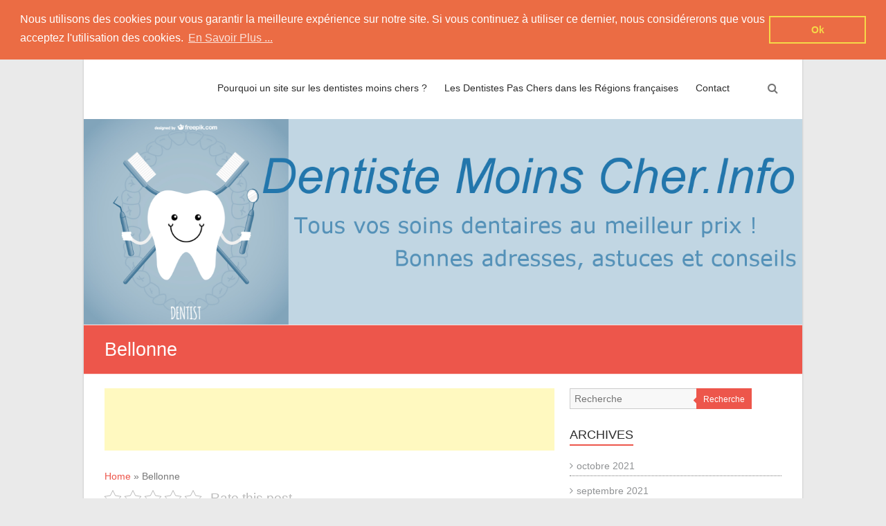

--- FILE ---
content_type: text/html; charset=UTF-8
request_url: https://www.dentiste-moins-cher.info/bellonne/
body_size: 10465
content:



<!DOCTYPE html>
<html lang="fr-FR">
<head>
<!-- Google tag (gtag.js) --><script async src="https://www.googletagmanager.com/gtag/js?id=G-PSDDJMKSDC"></script><script>  window.dataLayer = window.dataLayer || [];  function gtag(){dataLayer.push(arguments);}  gtag('js', new Date());  gtag('config', 'G-PSDDJMKSDC');</script>

	<meta charset="UTF-8" />
	<meta name="viewport" content="width=device-width, initial-scale=1">
	<link rel="profile" href="https://gmpg.org/xfn/11" />
	<meta name='robots' content='index, follow, max-image-preview:large, max-snippet:-1, max-video-preview:-1' />

	<!-- This site is optimized with the Yoast SEO plugin v26.8 - https://yoast.com/product/yoast-seo-wordpress/ -->
	<title>Bellonne - Dentiste Moins Cher</title>
	<link rel="canonical" href="https://www.dentiste-moins-cher.info/bellonne/" />
	<meta property="og:locale" content="fr_FR" />
	<meta property="og:type" content="article" />
	<meta property="og:title" content="Bellonne - Dentiste Moins Cher" />
	<meta property="og:description" content="Il vous Faut Joindre un Dentiste Pas Cher sur Bellonne dans le Pas-de-Calais ? Vous Retrouverez Prochainement des Infos Détaillées sur les Dentistes Moins Chers Pas-de-Calaisiens dans cette Commune ! Bellonne Il n’y a pas d’entrée similaire." />
	<meta property="og:url" content="https://www.dentiste-moins-cher.info/bellonne/" />
	<meta property="og:site_name" content="Dentiste Moins Cher" />
	<meta property="article:published_time" content="2019-10-31T23:00:00+00:00" />
	<meta name="author" content="Dentiste Moins Cher" />
	<meta name="twitter:card" content="summary_large_image" />
	<meta name="twitter:label1" content="Écrit par" />
	<meta name="twitter:data1" content="Dentiste Moins Cher" />
	<script type="application/ld+json" class="yoast-schema-graph">{"@context":"https://schema.org","@graph":[{"@type":"Article","@id":"https://www.dentiste-moins-cher.info/bellonne/#article","isPartOf":{"@id":"https://www.dentiste-moins-cher.info/bellonne/"},"author":{"name":"Dentiste Moins Cher","@id":"https://www.dentiste-moins-cher.info/#/schema/person/ffa027f5637a837be668131e5cb0da92"},"headline":"Bellonne","datePublished":"2019-10-31T23:00:00+00:00","mainEntityOfPage":{"@id":"https://www.dentiste-moins-cher.info/bellonne/"},"wordCount":31,"commentCount":0,"image":{"@id":"https://www.dentiste-moins-cher.info/bellonne/#primaryimage"},"thumbnailUrl":"https://www.dentiste-moins-cher.info/wp-content/uploads/2021/10/dentiste-moins-cher-2.png","inLanguage":"fr-FR","potentialAction":[{"@type":"CommentAction","name":"Comment","target":["https://www.dentiste-moins-cher.info/bellonne/#respond"]}]},{"@type":"WebPage","@id":"https://www.dentiste-moins-cher.info/bellonne/","url":"https://www.dentiste-moins-cher.info/bellonne/","name":"Bellonne - Dentiste Moins Cher","isPartOf":{"@id":"https://www.dentiste-moins-cher.info/#website"},"primaryImageOfPage":{"@id":"https://www.dentiste-moins-cher.info/bellonne/#primaryimage"},"image":{"@id":"https://www.dentiste-moins-cher.info/bellonne/#primaryimage"},"thumbnailUrl":"https://www.dentiste-moins-cher.info/wp-content/uploads/2021/10/dentiste-moins-cher-2.png","datePublished":"2019-10-31T23:00:00+00:00","author":{"@id":"https://www.dentiste-moins-cher.info/#/schema/person/ffa027f5637a837be668131e5cb0da92"},"breadcrumb":{"@id":"https://www.dentiste-moins-cher.info/bellonne/#breadcrumb"},"inLanguage":"fr-FR","potentialAction":[{"@type":"ReadAction","target":["https://www.dentiste-moins-cher.info/bellonne/"]}]},{"@type":"ImageObject","inLanguage":"fr-FR","@id":"https://www.dentiste-moins-cher.info/bellonne/#primaryimage","url":"","contentUrl":""},{"@type":"BreadcrumbList","@id":"https://www.dentiste-moins-cher.info/bellonne/#breadcrumb","itemListElement":[{"@type":"ListItem","position":1,"name":"Home","item":"https://www.dentiste-moins-cher.info/"},{"@type":"ListItem","position":2,"name":"Bellonne"}]},{"@type":"WebSite","@id":"https://www.dentiste-moins-cher.info/#website","url":"https://www.dentiste-moins-cher.info/","name":"Dentiste Moins Cher","description":"Pour des Soins Dentaires Moins Chers !","potentialAction":[{"@type":"SearchAction","target":{"@type":"EntryPoint","urlTemplate":"https://www.dentiste-moins-cher.info/?s={search_term_string}"},"query-input":{"@type":"PropertyValueSpecification","valueRequired":true,"valueName":"search_term_string"}}],"inLanguage":"fr-FR"},{"@type":"Person","@id":"https://www.dentiste-moins-cher.info/#/schema/person/ffa027f5637a837be668131e5cb0da92","name":"Dentiste Moins Cher","image":{"@type":"ImageObject","inLanguage":"fr-FR","@id":"https://www.dentiste-moins-cher.info/#/schema/person/image/","url":"https://secure.gravatar.com/avatar/e40175ca2e4cf3cf3e518959630fb397918467b43b0e7ab45689e909c94bf090?s=96&d=mm&r=g","contentUrl":"https://secure.gravatar.com/avatar/e40175ca2e4cf3cf3e518959630fb397918467b43b0e7ab45689e909c94bf090?s=96&d=mm&r=g","caption":"Dentiste Moins Cher"},"sameAs":["https://www.dentiste-moins-cher.info"],"url":"https://www.dentiste-moins-cher.info/author/c5vsyyf4vfs6n2fx567p3nkqpz5u4f8op9t/"}]}</script>
	<!-- / Yoast SEO plugin. -->


<link rel="alternate" type="application/rss+xml" title="Dentiste Moins Cher &raquo; Flux" href="https://www.dentiste-moins-cher.info/feed/" />
<link rel="alternate" type="application/rss+xml" title="Dentiste Moins Cher &raquo; Flux des commentaires" href="https://www.dentiste-moins-cher.info/comments/feed/" />
<link rel="alternate" type="application/rss+xml" title="Dentiste Moins Cher &raquo; Bellonne Flux des commentaires" href="https://www.dentiste-moins-cher.info/bellonne/feed/" />
<link rel="alternate" title="oEmbed (JSON)" type="application/json+oembed" href="https://www.dentiste-moins-cher.info/wp-json/oembed/1.0/embed?url=https%3A%2F%2Fwww.dentiste-moins-cher.info%2Fbellonne%2F" />
<link rel="alternate" title="oEmbed (XML)" type="text/xml+oembed" href="https://www.dentiste-moins-cher.info/wp-json/oembed/1.0/embed?url=https%3A%2F%2Fwww.dentiste-moins-cher.info%2Fbellonne%2F&#038;format=xml" />
<style id='wp-img-auto-sizes-contain-inline-css' type='text/css'>
img:is([sizes=auto i],[sizes^="auto," i]){contain-intrinsic-size:3000px 1500px}
/*# sourceURL=wp-img-auto-sizes-contain-inline-css */
</style>
<style id='wp-emoji-styles-inline-css' type='text/css'>

	img.wp-smiley, img.emoji {
		display: inline !important;
		border: none !important;
		box-shadow: none !important;
		height: 1em !important;
		width: 1em !important;
		margin: 0 0.07em !important;
		vertical-align: -0.1em !important;
		background: none !important;
		padding: 0 !important;
	}
/*# sourceURL=wp-emoji-styles-inline-css */
</style>
<style id='wp-block-library-inline-css' type='text/css'>
:root{--wp-block-synced-color:#7a00df;--wp-block-synced-color--rgb:122,0,223;--wp-bound-block-color:var(--wp-block-synced-color);--wp-editor-canvas-background:#ddd;--wp-admin-theme-color:#007cba;--wp-admin-theme-color--rgb:0,124,186;--wp-admin-theme-color-darker-10:#006ba1;--wp-admin-theme-color-darker-10--rgb:0,107,160.5;--wp-admin-theme-color-darker-20:#005a87;--wp-admin-theme-color-darker-20--rgb:0,90,135;--wp-admin-border-width-focus:2px}@media (min-resolution:192dpi){:root{--wp-admin-border-width-focus:1.5px}}.wp-element-button{cursor:pointer}:root .has-very-light-gray-background-color{background-color:#eee}:root .has-very-dark-gray-background-color{background-color:#313131}:root .has-very-light-gray-color{color:#eee}:root .has-very-dark-gray-color{color:#313131}:root .has-vivid-green-cyan-to-vivid-cyan-blue-gradient-background{background:linear-gradient(135deg,#00d084,#0693e3)}:root .has-purple-crush-gradient-background{background:linear-gradient(135deg,#34e2e4,#4721fb 50%,#ab1dfe)}:root .has-hazy-dawn-gradient-background{background:linear-gradient(135deg,#faaca8,#dad0ec)}:root .has-subdued-olive-gradient-background{background:linear-gradient(135deg,#fafae1,#67a671)}:root .has-atomic-cream-gradient-background{background:linear-gradient(135deg,#fdd79a,#004a59)}:root .has-nightshade-gradient-background{background:linear-gradient(135deg,#330968,#31cdcf)}:root .has-midnight-gradient-background{background:linear-gradient(135deg,#020381,#2874fc)}:root{--wp--preset--font-size--normal:16px;--wp--preset--font-size--huge:42px}.has-regular-font-size{font-size:1em}.has-larger-font-size{font-size:2.625em}.has-normal-font-size{font-size:var(--wp--preset--font-size--normal)}.has-huge-font-size{font-size:var(--wp--preset--font-size--huge)}.has-text-align-center{text-align:center}.has-text-align-left{text-align:left}.has-text-align-right{text-align:right}.has-fit-text{white-space:nowrap!important}#end-resizable-editor-section{display:none}.aligncenter{clear:both}.items-justified-left{justify-content:flex-start}.items-justified-center{justify-content:center}.items-justified-right{justify-content:flex-end}.items-justified-space-between{justify-content:space-between}.screen-reader-text{border:0;clip-path:inset(50%);height:1px;margin:-1px;overflow:hidden;padding:0;position:absolute;width:1px;word-wrap:normal!important}.screen-reader-text:focus{background-color:#ddd;clip-path:none;color:#444;display:block;font-size:1em;height:auto;left:5px;line-height:normal;padding:15px 23px 14px;text-decoration:none;top:5px;width:auto;z-index:100000}html :where(.has-border-color){border-style:solid}html :where([style*=border-top-color]){border-top-style:solid}html :where([style*=border-right-color]){border-right-style:solid}html :where([style*=border-bottom-color]){border-bottom-style:solid}html :where([style*=border-left-color]){border-left-style:solid}html :where([style*=border-width]){border-style:solid}html :where([style*=border-top-width]){border-top-style:solid}html :where([style*=border-right-width]){border-right-style:solid}html :where([style*=border-bottom-width]){border-bottom-style:solid}html :where([style*=border-left-width]){border-left-style:solid}html :where(img[class*=wp-image-]){height:auto;max-width:100%}:where(figure){margin:0 0 1em}html :where(.is-position-sticky){--wp-admin--admin-bar--position-offset:var(--wp-admin--admin-bar--height,0px)}@media screen and (max-width:600px){html :where(.is-position-sticky){--wp-admin--admin-bar--position-offset:0px}}

/*# sourceURL=wp-block-library-inline-css */
</style><style id='global-styles-inline-css' type='text/css'>
:root{--wp--preset--aspect-ratio--square: 1;--wp--preset--aspect-ratio--4-3: 4/3;--wp--preset--aspect-ratio--3-4: 3/4;--wp--preset--aspect-ratio--3-2: 3/2;--wp--preset--aspect-ratio--2-3: 2/3;--wp--preset--aspect-ratio--16-9: 16/9;--wp--preset--aspect-ratio--9-16: 9/16;--wp--preset--color--black: #000000;--wp--preset--color--cyan-bluish-gray: #abb8c3;--wp--preset--color--white: #ffffff;--wp--preset--color--pale-pink: #f78da7;--wp--preset--color--vivid-red: #cf2e2e;--wp--preset--color--luminous-vivid-orange: #ff6900;--wp--preset--color--luminous-vivid-amber: #fcb900;--wp--preset--color--light-green-cyan: #7bdcb5;--wp--preset--color--vivid-green-cyan: #00d084;--wp--preset--color--pale-cyan-blue: #8ed1fc;--wp--preset--color--vivid-cyan-blue: #0693e3;--wp--preset--color--vivid-purple: #9b51e0;--wp--preset--gradient--vivid-cyan-blue-to-vivid-purple: linear-gradient(135deg,rgb(6,147,227) 0%,rgb(155,81,224) 100%);--wp--preset--gradient--light-green-cyan-to-vivid-green-cyan: linear-gradient(135deg,rgb(122,220,180) 0%,rgb(0,208,130) 100%);--wp--preset--gradient--luminous-vivid-amber-to-luminous-vivid-orange: linear-gradient(135deg,rgb(252,185,0) 0%,rgb(255,105,0) 100%);--wp--preset--gradient--luminous-vivid-orange-to-vivid-red: linear-gradient(135deg,rgb(255,105,0) 0%,rgb(207,46,46) 100%);--wp--preset--gradient--very-light-gray-to-cyan-bluish-gray: linear-gradient(135deg,rgb(238,238,238) 0%,rgb(169,184,195) 100%);--wp--preset--gradient--cool-to-warm-spectrum: linear-gradient(135deg,rgb(74,234,220) 0%,rgb(151,120,209) 20%,rgb(207,42,186) 40%,rgb(238,44,130) 60%,rgb(251,105,98) 80%,rgb(254,248,76) 100%);--wp--preset--gradient--blush-light-purple: linear-gradient(135deg,rgb(255,206,236) 0%,rgb(152,150,240) 100%);--wp--preset--gradient--blush-bordeaux: linear-gradient(135deg,rgb(254,205,165) 0%,rgb(254,45,45) 50%,rgb(107,0,62) 100%);--wp--preset--gradient--luminous-dusk: linear-gradient(135deg,rgb(255,203,112) 0%,rgb(199,81,192) 50%,rgb(65,88,208) 100%);--wp--preset--gradient--pale-ocean: linear-gradient(135deg,rgb(255,245,203) 0%,rgb(182,227,212) 50%,rgb(51,167,181) 100%);--wp--preset--gradient--electric-grass: linear-gradient(135deg,rgb(202,248,128) 0%,rgb(113,206,126) 100%);--wp--preset--gradient--midnight: linear-gradient(135deg,rgb(2,3,129) 0%,rgb(40,116,252) 100%);--wp--preset--font-size--small: 13px;--wp--preset--font-size--medium: 20px;--wp--preset--font-size--large: 36px;--wp--preset--font-size--x-large: 42px;--wp--preset--spacing--20: 0.44rem;--wp--preset--spacing--30: 0.67rem;--wp--preset--spacing--40: 1rem;--wp--preset--spacing--50: 1.5rem;--wp--preset--spacing--60: 2.25rem;--wp--preset--spacing--70: 3.38rem;--wp--preset--spacing--80: 5.06rem;--wp--preset--shadow--natural: 6px 6px 9px rgba(0, 0, 0, 0.2);--wp--preset--shadow--deep: 12px 12px 50px rgba(0, 0, 0, 0.4);--wp--preset--shadow--sharp: 6px 6px 0px rgba(0, 0, 0, 0.2);--wp--preset--shadow--outlined: 6px 6px 0px -3px rgb(255, 255, 255), 6px 6px rgb(0, 0, 0);--wp--preset--shadow--crisp: 6px 6px 0px rgb(0, 0, 0);}:where(.is-layout-flex){gap: 0.5em;}:where(.is-layout-grid){gap: 0.5em;}body .is-layout-flex{display: flex;}.is-layout-flex{flex-wrap: wrap;align-items: center;}.is-layout-flex > :is(*, div){margin: 0;}body .is-layout-grid{display: grid;}.is-layout-grid > :is(*, div){margin: 0;}:where(.wp-block-columns.is-layout-flex){gap: 2em;}:where(.wp-block-columns.is-layout-grid){gap: 2em;}:where(.wp-block-post-template.is-layout-flex){gap: 1.25em;}:where(.wp-block-post-template.is-layout-grid){gap: 1.25em;}.has-black-color{color: var(--wp--preset--color--black) !important;}.has-cyan-bluish-gray-color{color: var(--wp--preset--color--cyan-bluish-gray) !important;}.has-white-color{color: var(--wp--preset--color--white) !important;}.has-pale-pink-color{color: var(--wp--preset--color--pale-pink) !important;}.has-vivid-red-color{color: var(--wp--preset--color--vivid-red) !important;}.has-luminous-vivid-orange-color{color: var(--wp--preset--color--luminous-vivid-orange) !important;}.has-luminous-vivid-amber-color{color: var(--wp--preset--color--luminous-vivid-amber) !important;}.has-light-green-cyan-color{color: var(--wp--preset--color--light-green-cyan) !important;}.has-vivid-green-cyan-color{color: var(--wp--preset--color--vivid-green-cyan) !important;}.has-pale-cyan-blue-color{color: var(--wp--preset--color--pale-cyan-blue) !important;}.has-vivid-cyan-blue-color{color: var(--wp--preset--color--vivid-cyan-blue) !important;}.has-vivid-purple-color{color: var(--wp--preset--color--vivid-purple) !important;}.has-black-background-color{background-color: var(--wp--preset--color--black) !important;}.has-cyan-bluish-gray-background-color{background-color: var(--wp--preset--color--cyan-bluish-gray) !important;}.has-white-background-color{background-color: var(--wp--preset--color--white) !important;}.has-pale-pink-background-color{background-color: var(--wp--preset--color--pale-pink) !important;}.has-vivid-red-background-color{background-color: var(--wp--preset--color--vivid-red) !important;}.has-luminous-vivid-orange-background-color{background-color: var(--wp--preset--color--luminous-vivid-orange) !important;}.has-luminous-vivid-amber-background-color{background-color: var(--wp--preset--color--luminous-vivid-amber) !important;}.has-light-green-cyan-background-color{background-color: var(--wp--preset--color--light-green-cyan) !important;}.has-vivid-green-cyan-background-color{background-color: var(--wp--preset--color--vivid-green-cyan) !important;}.has-pale-cyan-blue-background-color{background-color: var(--wp--preset--color--pale-cyan-blue) !important;}.has-vivid-cyan-blue-background-color{background-color: var(--wp--preset--color--vivid-cyan-blue) !important;}.has-vivid-purple-background-color{background-color: var(--wp--preset--color--vivid-purple) !important;}.has-black-border-color{border-color: var(--wp--preset--color--black) !important;}.has-cyan-bluish-gray-border-color{border-color: var(--wp--preset--color--cyan-bluish-gray) !important;}.has-white-border-color{border-color: var(--wp--preset--color--white) !important;}.has-pale-pink-border-color{border-color: var(--wp--preset--color--pale-pink) !important;}.has-vivid-red-border-color{border-color: var(--wp--preset--color--vivid-red) !important;}.has-luminous-vivid-orange-border-color{border-color: var(--wp--preset--color--luminous-vivid-orange) !important;}.has-luminous-vivid-amber-border-color{border-color: var(--wp--preset--color--luminous-vivid-amber) !important;}.has-light-green-cyan-border-color{border-color: var(--wp--preset--color--light-green-cyan) !important;}.has-vivid-green-cyan-border-color{border-color: var(--wp--preset--color--vivid-green-cyan) !important;}.has-pale-cyan-blue-border-color{border-color: var(--wp--preset--color--pale-cyan-blue) !important;}.has-vivid-cyan-blue-border-color{border-color: var(--wp--preset--color--vivid-cyan-blue) !important;}.has-vivid-purple-border-color{border-color: var(--wp--preset--color--vivid-purple) !important;}.has-vivid-cyan-blue-to-vivid-purple-gradient-background{background: var(--wp--preset--gradient--vivid-cyan-blue-to-vivid-purple) !important;}.has-light-green-cyan-to-vivid-green-cyan-gradient-background{background: var(--wp--preset--gradient--light-green-cyan-to-vivid-green-cyan) !important;}.has-luminous-vivid-amber-to-luminous-vivid-orange-gradient-background{background: var(--wp--preset--gradient--luminous-vivid-amber-to-luminous-vivid-orange) !important;}.has-luminous-vivid-orange-to-vivid-red-gradient-background{background: var(--wp--preset--gradient--luminous-vivid-orange-to-vivid-red) !important;}.has-very-light-gray-to-cyan-bluish-gray-gradient-background{background: var(--wp--preset--gradient--very-light-gray-to-cyan-bluish-gray) !important;}.has-cool-to-warm-spectrum-gradient-background{background: var(--wp--preset--gradient--cool-to-warm-spectrum) !important;}.has-blush-light-purple-gradient-background{background: var(--wp--preset--gradient--blush-light-purple) !important;}.has-blush-bordeaux-gradient-background{background: var(--wp--preset--gradient--blush-bordeaux) !important;}.has-luminous-dusk-gradient-background{background: var(--wp--preset--gradient--luminous-dusk) !important;}.has-pale-ocean-gradient-background{background: var(--wp--preset--gradient--pale-ocean) !important;}.has-electric-grass-gradient-background{background: var(--wp--preset--gradient--electric-grass) !important;}.has-midnight-gradient-background{background: var(--wp--preset--gradient--midnight) !important;}.has-small-font-size{font-size: var(--wp--preset--font-size--small) !important;}.has-medium-font-size{font-size: var(--wp--preset--font-size--medium) !important;}.has-large-font-size{font-size: var(--wp--preset--font-size--large) !important;}.has-x-large-font-size{font-size: var(--wp--preset--font-size--x-large) !important;}
/*# sourceURL=global-styles-inline-css */
</style>

<style id='classic-theme-styles-inline-css' type='text/css'>
/*! This file is auto-generated */
.wp-block-button__link{color:#fff;background-color:#32373c;border-radius:9999px;box-shadow:none;text-decoration:none;padding:calc(.667em + 2px) calc(1.333em + 2px);font-size:1.125em}.wp-block-file__button{background:#32373c;color:#fff;text-decoration:none}
/*# sourceURL=/wp-includes/css/classic-themes.min.css */
</style>
<link rel='stylesheet' id='contact-form-7-css' href='https://www.dentiste-moins-cher.info/wp-content/plugins/contact-form-7/includes/css/styles.css?ver=6.1.4' type='text/css' media='all' />
<link rel='stylesheet' id='kk-star-ratings-css' href='https://www.dentiste-moins-cher.info/wp-content/plugins/kk-star-ratings/src/core/public/css/kk-star-ratings.min.css?ver=5.4.10.3' type='text/css' media='all' />
<link rel='stylesheet' id='latest-post-shortcode-lps-block-style-css' href='https://www.dentiste-moins-cher.info/wp-content/plugins/latest-post-shortcode/lps-block/build/style-view.css?ver=lpsv14.21b2b9aa3c6b1687be1b16988b33cd84e8' type='text/css' media='all' />
<link rel='stylesheet' id='parent-style-css' href='https://www.dentiste-moins-cher.info/wp-content/themes/esteem/style.css?ver=6.9' type='text/css' media='all' />
<link rel='stylesheet' id='esteem_style-css' href='https://www.dentiste-moins-cher.info/wp-content/themes/esteem-child/style.css?ver=6.9' type='text/css' media='all' />
<link rel='stylesheet' id='esteem-responsive-css' href='https://www.dentiste-moins-cher.info/wp-content/themes/esteem/css/responsive.css?ver=6.9' type='text/css' media='all' />
<link rel='stylesheet' id='esteem-fontawesome-css' href='https://www.dentiste-moins-cher.info/wp-content/themes/esteem/fontawesome/css/font-awesome.css?ver=3.2.1' type='text/css' media='all' />
<link rel='stylesheet' id='newsletter-css' href='https://www.dentiste-moins-cher.info/wp-content/plugins/newsletter/style.css?ver=9.1.1' type='text/css' media='all' />
<link rel='stylesheet' id='wp-pagenavi-css' href='https://www.dentiste-moins-cher.info/wp-content/plugins/wp-pagenavi/pagenavi-css.css?ver=2.70' type='text/css' media='all' />
<link rel='stylesheet' id='yarppRelatedCss-css' href='https://www.dentiste-moins-cher.info/wp-content/plugins/yet-another-related-posts-plugin/style/related.css?ver=5.30.11' type='text/css' media='all' />
<script type="text/javascript" id="lps-vars-js-after">
/* <![CDATA[ */
const lpsSettings = {"ajaxUrl": "https://www.dentiste-moins-cher.info/wp-admin/admin-ajax.php"};
//# sourceURL=lps-vars-js-after
/* ]]> */
</script>
<script type="text/javascript" src="https://www.dentiste-moins-cher.info/wp-includes/js/jquery/jquery.min.js?ver=3.7.1" id="jquery-core-js"></script>
<script type="text/javascript" src="https://www.dentiste-moins-cher.info/wp-includes/js/jquery/jquery-migrate.min.js?ver=3.4.1" id="jquery-migrate-js"></script>
<script type="text/javascript" src="https://www.dentiste-moins-cher.info/wp-content/themes/esteem/js/esteem-custom.js?ver=6.9" id="esteem-custom-js"></script>
<link rel="https://api.w.org/" href="https://www.dentiste-moins-cher.info/wp-json/" /><link rel="alternate" title="JSON" type="application/json" href="https://www.dentiste-moins-cher.info/wp-json/wp/v2/posts/18283" /><link rel="EditURI" type="application/rsd+xml" title="RSD" href="https://www.dentiste-moins-cher.info/xmlrpc.php?rsd" />
<link rel='shortlink' href='https://www.dentiste-moins-cher.info/?p=18283' />
<link rel="pingback" href="https://www.dentiste-moins-cher.info/xmlrpc.php">	<link rel="stylesheet" type="text/css" href="//cdnjs.cloudflare.com/ajax/libs/cookieconsent2/3.0.3/cookieconsent.min.css" />
<script src="//cdnjs.cloudflare.com/ajax/libs/cookieconsent2/3.0.3/cookieconsent.min.js"></script>
<script>
window.addEventListener("load", function(){
window.cookieconsent.initialise({
  "palette": {
    "popup": {
      "background": "#eb6c44",
      "text": "#ffffff"
    },
    "button": {
      "background": "transparent",
      "text": "#f5d948",
      "border": "#f5d948"
    }
  },
  "position": "top",
  "content": {
    "message": "Nous utilisons des cookies pour vous garantir la meilleure expérience sur notre site. Si vous continuez à utiliser ce dernier, nous considérerons que vous acceptez l'utilisation des cookies.",
    "dismiss": "Ok",
    "link": "En Savoir Plus ...",
    "href": "https://www.dentiste-moins-cher.info/mentions-legales/"
  }
})});
</script>
<link rel='stylesheet' id='so-css-esteem-css' href='https://www.dentiste-moins-cher.info/wp-content/uploads/so-css/so-css-esteem.css?ver=6.9' type='text/css' media='all' />
</head>
<body class="wp-singular post-template-default single single-post postid-18283 single-format-standard wp-embed-responsive wp-theme-esteem wp-child-theme-esteem-child  boxed better-responsive-menu">


<div id="page" class="hfeed site">
	<a class="skip-link screen-reader-text" href="#main">Skip to content</a>

	<header id="masthead" class="site-header" role="banner">
		<div class="inner-wrap">
			<div class="hgroup-wrap clearfix">
				<div class="site-branding">
										<div class="header-text ">
													<h3 id="site-title">
								<a href="https://www.dentiste-moins-cher.info/" title="Dentiste Moins Cher" rel="home">
									Dentiste Moins Cher								</a>
							</h3>
																			<p class="site-description">Pour des Soins Dentaires Moins Chers !</p>
											</div><!-- .header-text -->
				</div><!-- .site-branding -->
				<div class="hgroup-wrap-right">
					<nav id="site-navigation" class="main-navigation" role="navigation">
						<h3 class="menu-toggle"></h3>
						<div class="nav-menu clearfix">
							<ul id="menu-menu" class="menu"><li id="menu-item-36986" class="menu-item menu-item-type-post_type menu-item-object-page menu-item-home menu-item-36986"><a href="https://www.dentiste-moins-cher.info/">Pourquoi un site sur les dentistes moins chers ?</a></li>
<li id="menu-item-36988" class="menu-item menu-item-type-post_type menu-item-object-page menu-item-36988"><a href="https://www.dentiste-moins-cher.info/dentistes-villes/">Les Dentistes Pas Chers dans les Régions françaises</a></li>
<li id="menu-item-36987" class="menu-item menu-item-type-post_type menu-item-object-page menu-item-36987"><a href="https://www.dentiste-moins-cher.info/contact/">Contact</a></li>
</ul>						</div><!-- .nav-menu -->
					</nav><!-- #site-description -->
					<i class="icon-search search-top"></i>
					<div class="search-form-top">
						
<form action="https://www.dentiste-moins-cher.info/" id="search-form" class="searchform clearfix" method="get">
	<div class="search-wrap">
		<input type="text" placeholder="Recherche" class="s field" name="s">
		<button type="submit">Recherche</button>
	</div>
	<input type="submit" value="Recherche" id="search-submit" name="submit" class="submit">
</form><!-- .searchform -->					</div><!-- .search-form-top -->
				</div><!-- .hgroup-wrap-right -->
			</div><!-- .hgroup-wrap -->
		</div><!-- .inner-wrap -->
		<div id="wp-custom-header" class="wp-custom-header"><img src="https://www.dentiste-moins-cher.info/wp-content/uploads/2021/10/bandeau.png" class="header-image" width="" height="" alt="Dentiste Moins Cher"></div>
					<section class="page-title-bar clearfix">
				<div class="inner-wrap">
																		<div class="page-title-wrap"><h1>Bellonne</h1></div>
																				</div>
			</section>
			</header><!-- #masthead -->
	<div id="main" class="site-main inner-wrap">

	
	<div id="primary">
<script async src="//pagead2.googlesyndication.com/pagead/js/adsbygoogle.js"></script>
<!-- DMC-Articles-2018 -->
<ins class="adsbygoogle"
     style="display:inline-block;width:650px;height:90px"
     data-ad-client="ca-pub-4943040869002076"
     data-ad-slot="7047793380"></ins>
<script>
(adsbygoogle = window.adsbygoogle || []).push({});
</script>
<br /><br />


		<p id="breadcrumbs"><span><span><a href="https://www.dentiste-moins-cher.info/">Home</a></span> » <span class="breadcrumb_last" aria-current="page">Bellonne</span></span></p>		<div id="content" class="clearfix">
			
				

<article id="post-18283" class="post-18283 post type-post status-publish format-standard hentry">
   
   <div class="entry-content clearfix">
      

<div class="kk-star-ratings kksr-auto kksr-align-left kksr-valign-top"
    data-payload='{&quot;align&quot;:&quot;left&quot;,&quot;id&quot;:&quot;18283&quot;,&quot;slug&quot;:&quot;default&quot;,&quot;valign&quot;:&quot;top&quot;,&quot;ignore&quot;:&quot;&quot;,&quot;reference&quot;:&quot;auto&quot;,&quot;class&quot;:&quot;&quot;,&quot;count&quot;:&quot;0&quot;,&quot;legendonly&quot;:&quot;&quot;,&quot;readonly&quot;:&quot;&quot;,&quot;score&quot;:&quot;0&quot;,&quot;starsonly&quot;:&quot;&quot;,&quot;best&quot;:&quot;5&quot;,&quot;gap&quot;:&quot;5&quot;,&quot;greet&quot;:&quot;Rate this post&quot;,&quot;legend&quot;:&quot;0\/5 - (0 vote)&quot;,&quot;size&quot;:&quot;24&quot;,&quot;title&quot;:&quot;Bellonne&quot;,&quot;width&quot;:&quot;0&quot;,&quot;_legend&quot;:&quot;{score}\/{best} - ({count} {votes})&quot;,&quot;font_factor&quot;:&quot;1.25&quot;}'>
            
<div class="kksr-stars">
    
<div class="kksr-stars-inactive">
            <div class="kksr-star" data-star="1" style="padding-right: 5px">
            

<div class="kksr-icon" style="width: 24px; height: 24px;"></div>
        </div>
            <div class="kksr-star" data-star="2" style="padding-right: 5px">
            

<div class="kksr-icon" style="width: 24px; height: 24px;"></div>
        </div>
            <div class="kksr-star" data-star="3" style="padding-right: 5px">
            

<div class="kksr-icon" style="width: 24px; height: 24px;"></div>
        </div>
            <div class="kksr-star" data-star="4" style="padding-right: 5px">
            

<div class="kksr-icon" style="width: 24px; height: 24px;"></div>
        </div>
            <div class="kksr-star" data-star="5" style="padding-right: 5px">
            

<div class="kksr-icon" style="width: 24px; height: 24px;"></div>
        </div>
    </div>
    
<div class="kksr-stars-active" style="width: 0px;">
            <div class="kksr-star" style="padding-right: 5px">
            

<div class="kksr-icon" style="width: 24px; height: 24px;"></div>
        </div>
            <div class="kksr-star" style="padding-right: 5px">
            

<div class="kksr-icon" style="width: 24px; height: 24px;"></div>
        </div>
            <div class="kksr-star" style="padding-right: 5px">
            

<div class="kksr-icon" style="width: 24px; height: 24px;"></div>
        </div>
            <div class="kksr-star" style="padding-right: 5px">
            

<div class="kksr-icon" style="width: 24px; height: 24px;"></div>
        </div>
            <div class="kksr-star" style="padding-right: 5px">
            

<div class="kksr-icon" style="width: 24px; height: 24px;"></div>
        </div>
    </div>
</div>
                

<div class="kksr-legend" style="font-size: 19.2px;">
            <span class="kksr-muted">Rate this post</span>
    </div>
    </div>
<p><img decoding="async" class="wp-image-84 alignleft" src="https://www.dentiste-moins-cher.info/wp-content/uploads/2021/10/dentiste-moins-cher-2.png" alt="votre Dentiste pas cher sur [page_title] !" width="150" height="150" /><b>Il vous Faut Joindre un Dentiste Pas Cher sur Bellonne dans le Pas-de-Calais ?</b></p>
<p>Vous Retrouverez Prochainement des Infos Détaillées sur les Dentistes Moins Chers Pas-de-Calaisiens dans cette Commune !</p>
<div class="extra-hatom-entry-title"><span class="entry-title">Bellonne</span></div><div class='yarpp yarpp-related yarpp-related-website yarpp-related-none yarpp-template-list'>
<p>Il n’y a pas d’entrée similaire.</p>
</div>

   </div>

   <div class="entry-meta-bar clearfix"><div class="entry-meta clearfix">

			<span class="icon-user vcard author"><a class="url fn n"
			                                        href="https://www.dentiste-moins-cher.info/author/c5vsyyf4vfs6n2fx567p3nkqpz5u4f8op9t/">Dentiste Moins Cher</a></span>

			<span class="date"><a href="https://www.dentiste-moins-cher.info/bellonne/" title="0h00" rel="bookmark"><time class="entry-date published" datetime="2019-11-01T00:00:00+01:00">1 novembre 2019</time></a></span>

			

			
			<span class="icon-comment-alt"><a href="https://www.dentiste-moins-cher.info/bellonne/#respond">Pas de commentaire</a></span>
		

			

			</div></div>

   
</article>
				
		<ul class="default-wp-page clearfix">
			<php if (function_exists('wp_navi')) { wp_navi(); } ?>
		</ul>
	

				
				
			

			
<strong><span style="color: #ff00ff;">Bientôt Des Devis en Ligne !</span></strong>



		</div><!-- #content -->
	</div><!-- #primary -->

	

<div id="secondary">
	
		

		

			<aside id="search" class="widget widget_search">
				
<form action="https://www.dentiste-moins-cher.info/" id="search-form" class="searchform clearfix" method="get">
	<div class="search-wrap">
		<input type="text" placeholder="Recherche" class="s field" name="s">
		<button type="submit">Recherche</button>
	</div>
	<input type="submit" value="Recherche" id="search-submit" name="submit" class="submit">
</form><!-- .searchform -->
			</aside>

			<aside id="archives" class="widget widget_archive">
				<h3 class="widget-title"><span>Archives</span></h3>
				<ul>
						<li><a href='https://www.dentiste-moins-cher.info/2021/10/'>octobre 2021</a></li>
	<li><a href='https://www.dentiste-moins-cher.info/2021/09/'>septembre 2021</a></li>
	<li><a href='https://www.dentiste-moins-cher.info/2021/08/'>août 2021</a></li>
	<li><a href='https://www.dentiste-moins-cher.info/2021/07/'>juillet 2021</a></li>
	<li><a href='https://www.dentiste-moins-cher.info/2021/06/'>juin 2021</a></li>
	<li><a href='https://www.dentiste-moins-cher.info/2021/05/'>mai 2021</a></li>
	<li><a href='https://www.dentiste-moins-cher.info/2021/04/'>avril 2021</a></li>
	<li><a href='https://www.dentiste-moins-cher.info/2021/03/'>mars 2021</a></li>
	<li><a href='https://www.dentiste-moins-cher.info/2021/02/'>février 2021</a></li>
	<li><a href='https://www.dentiste-moins-cher.info/2021/01/'>janvier 2021</a></li>
	<li><a href='https://www.dentiste-moins-cher.info/2020/12/'>décembre 2020</a></li>
	<li><a href='https://www.dentiste-moins-cher.info/2020/11/'>novembre 2020</a></li>
	<li><a href='https://www.dentiste-moins-cher.info/2020/10/'>octobre 2020</a></li>
	<li><a href='https://www.dentiste-moins-cher.info/2020/09/'>septembre 2020</a></li>
	<li><a href='https://www.dentiste-moins-cher.info/2020/08/'>août 2020</a></li>
	<li><a href='https://www.dentiste-moins-cher.info/2020/07/'>juillet 2020</a></li>
	<li><a href='https://www.dentiste-moins-cher.info/2020/06/'>juin 2020</a></li>
	<li><a href='https://www.dentiste-moins-cher.info/2020/05/'>mai 2020</a></li>
	<li><a href='https://www.dentiste-moins-cher.info/2020/04/'>avril 2020</a></li>
	<li><a href='https://www.dentiste-moins-cher.info/2020/03/'>mars 2020</a></li>
	<li><a href='https://www.dentiste-moins-cher.info/2020/02/'>février 2020</a></li>
	<li><a href='https://www.dentiste-moins-cher.info/2020/01/'>janvier 2020</a></li>
	<li><a href='https://www.dentiste-moins-cher.info/2019/12/'>décembre 2019</a></li>
	<li><a href='https://www.dentiste-moins-cher.info/2019/11/'>novembre 2019</a></li>
	<li><a href='https://www.dentiste-moins-cher.info/2019/10/'>octobre 2019</a></li>
	<li><a href='https://www.dentiste-moins-cher.info/2019/09/'>septembre 2019</a></li>
	<li><a href='https://www.dentiste-moins-cher.info/2019/08/'>août 2019</a></li>
	<li><a href='https://www.dentiste-moins-cher.info/2019/07/'>juillet 2019</a></li>
	<li><a href='https://www.dentiste-moins-cher.info/2019/06/'>juin 2019</a></li>
	<li><a href='https://www.dentiste-moins-cher.info/2019/05/'>mai 2019</a></li>
	<li><a href='https://www.dentiste-moins-cher.info/2019/04/'>avril 2019</a></li>
	<li><a href='https://www.dentiste-moins-cher.info/2017/05/'>mai 2017</a></li>
	<li><a href='https://www.dentiste-moins-cher.info/2017/04/'>avril 2017</a></li>
	<li><a href='https://www.dentiste-moins-cher.info/2017/03/'>mars 2017</a></li>
	<li><a href='https://www.dentiste-moins-cher.info/2015/04/'>avril 2015</a></li>
	<li><a href='https://www.dentiste-moins-cher.info/2015/03/'>mars 2015</a></li>

				</ul>
			</aside>

			<aside id="meta" class="widget widget_meta">
				<h3 class="widget-title"><span>Méta</span></h3>
				<ul>
					
					<li><a rel="nofollow" href="https://www.dentiste-moins-cher.info/wp-login.php">Connexion</a></li>
					
				</ul>
			</aside>

		
	
</div><!-- #secondary -->
	

</div><!--#main -->

<footer id="colophon" class="clearfix">
	
	<div id="site-generator" class="inner-wrap">
		<div class="copyright">Copyright &copy; 2026 <a href="https://www.dentiste-moins-cher.info/" title="Dentiste Moins Cher" ><span>Dentiste Moins Cher</span></a>. All rights reserved. Thème <a href="https://themegrill.com/themes/esteem" target="_blank" title="Esteem" rel="nofollow"><span>Esteem</span></a> par ThemeGrill. Propulsé par <a href="https://wordpress.org" target="_blank" title="WordPress"rel="nofollow"><span>WordPress</span></a>.</div>
	</div><!-- #site-generator -->
</footer>
<a href="#masthead" id="scroll-up"><i class="icon-angle-up"></i></a>
</div>
<script type="speculationrules">
{"prefetch":[{"source":"document","where":{"and":[{"href_matches":"/*"},{"not":{"href_matches":["/wp-*.php","/wp-admin/*","/wp-content/uploads/*","/wp-content/*","/wp-content/plugins/*","/wp-content/themes/esteem-child/*","/wp-content/themes/esteem/*","/*\\?(.+)"]}},{"not":{"selector_matches":"a[rel~=\"nofollow\"]"}},{"not":{"selector_matches":".no-prefetch, .no-prefetch a"}}]},"eagerness":"conservative"}]}
</script>
<script type="text/javascript" src="https://www.dentiste-moins-cher.info/wp-includes/js/dist/hooks.min.js?ver=dd5603f07f9220ed27f1" id="wp-hooks-js"></script>
<script type="text/javascript" src="https://www.dentiste-moins-cher.info/wp-includes/js/dist/i18n.min.js?ver=c26c3dc7bed366793375" id="wp-i18n-js"></script>
<script type="text/javascript" id="wp-i18n-js-after">
/* <![CDATA[ */
wp.i18n.setLocaleData( { 'text direction\u0004ltr': [ 'ltr' ] } );
//# sourceURL=wp-i18n-js-after
/* ]]> */
</script>
<script type="text/javascript" src="https://www.dentiste-moins-cher.info/wp-content/plugins/contact-form-7/includes/swv/js/index.js?ver=6.1.4" id="swv-js"></script>
<script type="text/javascript" id="contact-form-7-js-translations">
/* <![CDATA[ */
( function( domain, translations ) {
	var localeData = translations.locale_data[ domain ] || translations.locale_data.messages;
	localeData[""].domain = domain;
	wp.i18n.setLocaleData( localeData, domain );
} )( "contact-form-7", {"translation-revision-date":"2025-02-06 12:02:14+0000","generator":"GlotPress\/4.0.1","domain":"messages","locale_data":{"messages":{"":{"domain":"messages","plural-forms":"nplurals=2; plural=n > 1;","lang":"fr"},"This contact form is placed in the wrong place.":["Ce formulaire de contact est plac\u00e9 dans un mauvais endroit."],"Error:":["Erreur\u00a0:"]}},"comment":{"reference":"includes\/js\/index.js"}} );
//# sourceURL=contact-form-7-js-translations
/* ]]> */
</script>
<script type="text/javascript" id="contact-form-7-js-before">
/* <![CDATA[ */
var wpcf7 = {
    "api": {
        "root": "https:\/\/www.dentiste-moins-cher.info\/wp-json\/",
        "namespace": "contact-form-7\/v1"
    }
};
//# sourceURL=contact-form-7-js-before
/* ]]> */
</script>
<script type="text/javascript" src="https://www.dentiste-moins-cher.info/wp-content/plugins/contact-form-7/includes/js/index.js?ver=6.1.4" id="contact-form-7-js"></script>
<script type="text/javascript" id="kk-star-ratings-js-extra">
/* <![CDATA[ */
var kk_star_ratings = {"action":"kk-star-ratings","endpoint":"https://www.dentiste-moins-cher.info/wp-admin/admin-ajax.php","nonce":"5bee97d070"};
//# sourceURL=kk-star-ratings-js-extra
/* ]]> */
</script>
<script type="text/javascript" src="https://www.dentiste-moins-cher.info/wp-content/plugins/kk-star-ratings/src/core/public/js/kk-star-ratings.min.js?ver=5.4.10.3" id="kk-star-ratings-js"></script>
<script type="text/javascript" src="https://www.dentiste-moins-cher.info/wp-content/plugins/simple-share-buttons-adder/js/ssba.js?ver=1759234000" id="simple-share-buttons-adder-ssba-js"></script>
<script type="text/javascript" id="simple-share-buttons-adder-ssba-js-after">
/* <![CDATA[ */
Main.boot( [] );
//# sourceURL=simple-share-buttons-adder-ssba-js-after
/* ]]> */
</script>
<script type="text/javascript" src="https://www.dentiste-moins-cher.info/wp-includes/js/comment-reply.min.js?ver=6.9" id="comment-reply-js" async="async" data-wp-strategy="async" fetchpriority="low"></script>
<script type="text/javascript" src="https://www.dentiste-moins-cher.info/wp-content/themes/esteem/js/navigation.js?ver=6.9" id="esteem-navigation-js"></script>
<script type="text/javascript" src="https://www.dentiste-moins-cher.info/wp-content/themes/esteem/js/skip-link-focus-fix.js?ver=6.9" id="esteem-skip-link-focus-fix-js"></script>
<script type="text/javascript" id="newsletter-js-extra">
/* <![CDATA[ */
var newsletter_data = {"action_url":"https://www.dentiste-moins-cher.info/wp-admin/admin-ajax.php"};
//# sourceURL=newsletter-js-extra
/* ]]> */
</script>
<script type="text/javascript" src="https://www.dentiste-moins-cher.info/wp-content/plugins/newsletter/main.js?ver=9.1.1" id="newsletter-js"></script>
<script id="wp-emoji-settings" type="application/json">
{"baseUrl":"https://s.w.org/images/core/emoji/17.0.2/72x72/","ext":".png","svgUrl":"https://s.w.org/images/core/emoji/17.0.2/svg/","svgExt":".svg","source":{"concatemoji":"https://www.dentiste-moins-cher.info/wp-includes/js/wp-emoji-release.min.js?ver=6.9"}}
</script>
<script type="module">
/* <![CDATA[ */
/*! This file is auto-generated */
const a=JSON.parse(document.getElementById("wp-emoji-settings").textContent),o=(window._wpemojiSettings=a,"wpEmojiSettingsSupports"),s=["flag","emoji"];function i(e){try{var t={supportTests:e,timestamp:(new Date).valueOf()};sessionStorage.setItem(o,JSON.stringify(t))}catch(e){}}function c(e,t,n){e.clearRect(0,0,e.canvas.width,e.canvas.height),e.fillText(t,0,0);t=new Uint32Array(e.getImageData(0,0,e.canvas.width,e.canvas.height).data);e.clearRect(0,0,e.canvas.width,e.canvas.height),e.fillText(n,0,0);const a=new Uint32Array(e.getImageData(0,0,e.canvas.width,e.canvas.height).data);return t.every((e,t)=>e===a[t])}function p(e,t){e.clearRect(0,0,e.canvas.width,e.canvas.height),e.fillText(t,0,0);var n=e.getImageData(16,16,1,1);for(let e=0;e<n.data.length;e++)if(0!==n.data[e])return!1;return!0}function u(e,t,n,a){switch(t){case"flag":return n(e,"\ud83c\udff3\ufe0f\u200d\u26a7\ufe0f","\ud83c\udff3\ufe0f\u200b\u26a7\ufe0f")?!1:!n(e,"\ud83c\udde8\ud83c\uddf6","\ud83c\udde8\u200b\ud83c\uddf6")&&!n(e,"\ud83c\udff4\udb40\udc67\udb40\udc62\udb40\udc65\udb40\udc6e\udb40\udc67\udb40\udc7f","\ud83c\udff4\u200b\udb40\udc67\u200b\udb40\udc62\u200b\udb40\udc65\u200b\udb40\udc6e\u200b\udb40\udc67\u200b\udb40\udc7f");case"emoji":return!a(e,"\ud83e\u1fac8")}return!1}function f(e,t,n,a){let r;const o=(r="undefined"!=typeof WorkerGlobalScope&&self instanceof WorkerGlobalScope?new OffscreenCanvas(300,150):document.createElement("canvas")).getContext("2d",{willReadFrequently:!0}),s=(o.textBaseline="top",o.font="600 32px Arial",{});return e.forEach(e=>{s[e]=t(o,e,n,a)}),s}function r(e){var t=document.createElement("script");t.src=e,t.defer=!0,document.head.appendChild(t)}a.supports={everything:!0,everythingExceptFlag:!0},new Promise(t=>{let n=function(){try{var e=JSON.parse(sessionStorage.getItem(o));if("object"==typeof e&&"number"==typeof e.timestamp&&(new Date).valueOf()<e.timestamp+604800&&"object"==typeof e.supportTests)return e.supportTests}catch(e){}return null}();if(!n){if("undefined"!=typeof Worker&&"undefined"!=typeof OffscreenCanvas&&"undefined"!=typeof URL&&URL.createObjectURL&&"undefined"!=typeof Blob)try{var e="postMessage("+f.toString()+"("+[JSON.stringify(s),u.toString(),c.toString(),p.toString()].join(",")+"));",a=new Blob([e],{type:"text/javascript"});const r=new Worker(URL.createObjectURL(a),{name:"wpTestEmojiSupports"});return void(r.onmessage=e=>{i(n=e.data),r.terminate(),t(n)})}catch(e){}i(n=f(s,u,c,p))}t(n)}).then(e=>{for(const n in e)a.supports[n]=e[n],a.supports.everything=a.supports.everything&&a.supports[n],"flag"!==n&&(a.supports.everythingExceptFlag=a.supports.everythingExceptFlag&&a.supports[n]);var t;a.supports.everythingExceptFlag=a.supports.everythingExceptFlag&&!a.supports.flag,a.supports.everything||((t=a.source||{}).concatemoji?r(t.concatemoji):t.wpemoji&&t.twemoji&&(r(t.twemoji),r(t.wpemoji)))});
//# sourceURL=https://www.dentiste-moins-cher.info/wp-includes/js/wp-emoji-loader.min.js
/* ]]> */
</script>

</body>
</html>

--- FILE ---
content_type: text/html; charset=utf-8
request_url: https://www.google.com/recaptcha/api2/aframe
body_size: 269
content:
<!DOCTYPE HTML><html><head><meta http-equiv="content-type" content="text/html; charset=UTF-8"></head><body><script nonce="DDSlko683Lliz9qlWTfvTA">/** Anti-fraud and anti-abuse applications only. See google.com/recaptcha */ try{var clients={'sodar':'https://pagead2.googlesyndication.com/pagead/sodar?'};window.addEventListener("message",function(a){try{if(a.source===window.parent){var b=JSON.parse(a.data);var c=clients[b['id']];if(c){var d=document.createElement('img');d.src=c+b['params']+'&rc='+(localStorage.getItem("rc::a")?sessionStorage.getItem("rc::b"):"");window.document.body.appendChild(d);sessionStorage.setItem("rc::e",parseInt(sessionStorage.getItem("rc::e")||0)+1);localStorage.setItem("rc::h",'1769708029509');}}}catch(b){}});window.parent.postMessage("_grecaptcha_ready", "*");}catch(b){}</script></body></html>